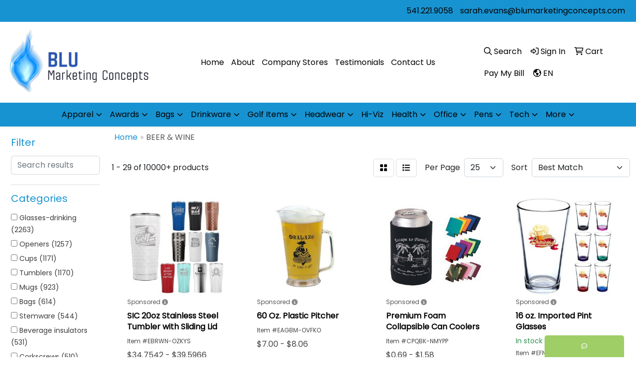

--- FILE ---
content_type: text/html
request_url: https://www.blumarketingconcepts.com/ws/ws.dll/StartSrch?UID=224702&WENavID=17802971
body_size: 16201
content:
<!DOCTYPE html>
<html lang="en"><head>
<meta charset="utf-8">
<meta http-equiv="X-UA-Compatible" content="IE=edge">
<meta name="viewport" content="width=device-width, initial-scale=1">
<!-- The above 3 meta tags *must* come first in the head; any other head content must come *after* these tags -->


<link href="/distsite/styles/8/css/bootstrap.min.css" rel="stylesheet" />
<link href="https://fonts.googleapis.com/css?family=Open+Sans:400,600|Oswald:400,600" rel="stylesheet">
<link href="/distsite/styles/8/css/owl.carousel.min.css" rel="stylesheet">
<link href="/distsite/styles/8/css/nouislider.css" rel="stylesheet">
<!--<link href="/distsite/styles/8/css/menu.css" rel="stylesheet"/>-->
<link href="/distsite/styles/8/css/flexslider.css" rel="stylesheet">
<link href="/distsite/styles/8/css/all.min.css" rel="stylesheet">
<link href="/distsite/styles/8/css/slick/slick.css" rel="stylesheet"/>
<link href="/distsite/styles/8/css/lightbox/lightbox.css" rel="stylesheet"  />
<link href="/distsite/styles/8/css/yamm.css" rel="stylesheet" />
<!-- Custom styles for this theme -->
<link href="/we/we.dll/StyleSheet?UN=224702&Type=WETheme&TS=C46029.5657060185" rel="stylesheet">
<!-- Custom styles for this theme -->
<link href="/we/we.dll/StyleSheet?UN=224702&Type=WETheme-PS&TS=C46029.5657060185" rel="stylesheet">
<style>
#header-contact > li:nth-child(1) > a {color:black;}
#header-contact > li:nth-child(2) > a {color:black;}

</style>

<!-- HTML5 shim and Respond.js for IE8 support of HTML5 elements and media queries -->
<!--[if lt IE 9]>
      <script src="https://oss.maxcdn.com/html5shiv/3.7.3/html5shiv.min.js"></script>
      <script src="https://oss.maxcdn.com/respond/1.4.2/respond.min.js"></script>
    <![endif]-->

</head>

<body style="background:#fff;">


  <!-- Slide-Out Menu -->
  <div id="filter-menu" class="filter-menu">
    <button id="close-menu" class="btn-close"></button>
    <div class="menu-content">
      
<aside class="filter-sidebar">



<div class="filter-section first">
	<h2>Filter</h2>
	 <div class="input-group mb-3">
	 <input type="text" style="border-right:0;" placeholder="Search results" class="form-control text-search-within-results" name="SearchWithinResults" value="" maxlength="100" onkeyup="HandleTextFilter(event);">
	  <label class="input-group-text" style="background-color:#fff;"><a  style="display:none;" href="javascript:void(0);" class="remove-filter" data-toggle="tooltip" title="Clear" onclick="ClearTextFilter();"><i class="far fa-times" aria-hidden="true"></i> <span class="fa-sr-only">x</span></a></label>
	</div>
</div>

<a href="javascript:void(0);" class="clear-filters"  style="display:none;" onclick="ClearDrillDown();">Clear all filters</a>

<div class="filter-section" >
	<h2>Categories</h2>

	<div class="filter-list">

	 <div class="checkbox"><label><input class="filtercheckbox" type="checkbox" name="0|Glasses-drinking" ><span> Glasses-drinking (2263)</span></label></div><div class="checkbox"><label><input class="filtercheckbox" type="checkbox" name="0|Openers" ><span> Openers (1257)</span></label></div><div class="checkbox"><label><input class="filtercheckbox" type="checkbox" name="0|Cups" ><span> Cups (1171)</span></label></div><div class="checkbox"><label><input class="filtercheckbox" type="checkbox" name="0|Tumblers" ><span> Tumblers (1170)</span></label></div><div class="checkbox"><label><input class="filtercheckbox" type="checkbox" name="0|Mugs" ><span> Mugs (923)</span></label></div><div class="checkbox"><label><input class="filtercheckbox" type="checkbox" name="0|Bags" ><span> Bags (614)</span></label></div><div class="checkbox"><label><input class="filtercheckbox" type="checkbox" name="0|Stemware" ><span> Stemware (544)</span></label></div><div class="checkbox"><label><input class="filtercheckbox" type="checkbox" name="0|Beverage insulators" ><span> Beverage insulators (531)</span></label></div><div class="checkbox"><label><input class="filtercheckbox" type="checkbox" name="0|Corkscrews" ><span> Corkscrews (510)</span></label></div><div class="checkbox"><label><input class="filtercheckbox" type="checkbox" name="0|Key chains / rings" ><span> Key chains / rings (412)</span></label></div><div class="show-filter"><div class="checkbox"><label><input class="filtercheckbox" type="checkbox" name="0|Stoppers" ><span> Stoppers (339)</span></label></div><div class="checkbox"><label><input class="filtercheckbox" type="checkbox" name="0|Coasters" ><span> Coasters (307)</span></label></div><div class="checkbox"><label><input class="filtercheckbox" type="checkbox" name="0|Wine kits" ><span> Wine kits (284)</span></label></div><div class="checkbox"><label><input class="filtercheckbox" type="checkbox" name="0|Racks" ><span> Racks (254)</span></label></div><div class="checkbox"><label><input class="filtercheckbox" type="checkbox" name="0|Coolers" ><span> Coolers (233)</span></label></div><div class="checkbox"><label><input class="filtercheckbox" type="checkbox" name="0|Carafes" ><span> Carafes (174)</span></label></div><div class="checkbox"><label><input class="filtercheckbox" type="checkbox" name="0|Bottles" ><span> Bottles (164)</span></label></div><div class="checkbox"><label><input class="filtercheckbox" type="checkbox" name="0|Boxes" ><span> Boxes (157)</span></label></div><div class="checkbox"><label><input class="filtercheckbox" type="checkbox" name="0|Buckets" ><span> Buckets (154)</span></label></div><div class="checkbox"><label><input class="filtercheckbox" type="checkbox" name="0|Ice cubes" ><span> Ice cubes (115)</span></label></div><div class="checkbox"><label><input class="filtercheckbox" type="checkbox" name="0|Crystal" ><span> Crystal (107)</span></label></div><div class="checkbox"><label><input class="filtercheckbox" type="checkbox" name="0|Flasks" ><span> Flasks (105)</span></label></div><div class="checkbox"><label><input class="filtercheckbox" type="checkbox" name="0|Sleeves" ><span> Sleeves (99)</span></label></div><div class="checkbox"><label><input class="filtercheckbox" type="checkbox" name="0|Cases" ><span> Cases (91)</span></label></div><div class="checkbox"><label><input class="filtercheckbox" type="checkbox" name="0|Pourers" ><span> Pourers (87)</span></label></div><div class="checkbox"><label><input class="filtercheckbox" type="checkbox" name="0|Covers" ><span> Covers (73)</span></label></div><div class="checkbox"><label><input class="filtercheckbox" type="checkbox" name="0|Spoons" ><span> Spoons (70)</span></label></div><div class="checkbox"><label><input class="filtercheckbox" type="checkbox" name="0|Shot glasses" ><span> Shot glasses (53)</span></label></div><div class="checkbox"><label><input class="filtercheckbox" type="checkbox" name="0|Tools" ><span> Tools (53)</span></label></div><div class="checkbox"><label><input class="filtercheckbox" type="checkbox" name="0|Charms" ><span> Charms (51)</span></label></div><div class="checkbox"><label><input class="filtercheckbox" type="checkbox" name="0|Containers" ><span> Containers (40)</span></label></div><div class="checkbox"><label><input class="filtercheckbox" type="checkbox" name="0|Mats" ><span> Mats (35)</span></label></div><div class="checkbox"><label><input class="filtercheckbox" type="checkbox" name="0|Stands" ><span> Stands (35)</span></label></div><div class="checkbox"><label><input class="filtercheckbox" type="checkbox" name="0|Markers" ><span> Markers (34)</span></label></div><div class="checkbox"><label><input class="filtercheckbox" type="checkbox" name="0|Beverages" ><span> Beverages (32)</span></label></div><div class="checkbox"><label><input class="filtercheckbox" type="checkbox" name="0|Tags" ><span> Tags (28)</span></label></div><div class="checkbox"><label><input class="filtercheckbox" type="checkbox" name="0|Trays" ><span> Trays (28)</span></label></div><div class="checkbox"><label><input class="filtercheckbox" type="checkbox" name="0|Napkins" ><span> Napkins (27)</span></label></div><div class="checkbox"><label><input class="filtercheckbox" type="checkbox" name="0|Jars" ><span> Jars (26)</span></label></div><div class="checkbox"><label><input class="filtercheckbox" type="checkbox" name="0|Shakers" ><span> Shakers (26)</span></label></div><div class="checkbox"><label><input class="filtercheckbox" type="checkbox" name="0|Awards" ><span> Awards (25)</span></label></div><div class="checkbox"><label><input class="filtercheckbox" type="checkbox" name="0|Knives" ><span> Knives (25)</span></label></div><div class="checkbox"><label><input class="filtercheckbox" type="checkbox" name="0|Tubes-packaging" ><span> Tubes-packaging (23)</span></label></div><div class="checkbox"><label><input class="filtercheckbox" type="checkbox" name="0|Corks" ><span> Corks (22)</span></label></div><div class="checkbox"><label><input class="filtercheckbox" type="checkbox" name="0|Pouches" ><span> Pouches (22)</span></label></div><div class="checkbox"><label><input class="filtercheckbox" type="checkbox" name="0|Pumps" ><span> Pumps (22)</span></label></div><div class="checkbox"><label><input class="filtercheckbox" type="checkbox" name="0|Jugs" ><span> Jugs (21)</span></label></div><div class="checkbox"><label><input class="filtercheckbox" type="checkbox" name="0|Magnets" ><span> Magnets (20)</span></label></div><div class="checkbox"><label><input class="filtercheckbox" type="checkbox" name="0|Pitchers" ><span> Pitchers (20)</span></label></div><div class="checkbox"><label><input class="filtercheckbox" type="checkbox" name="0|Tables" ><span> Tables (20)</span></label></div></div>

		<!-- wrapper for more filters -->
        <div class="show-filter">

		</div><!-- showfilters -->

	</div>

		<a href="#" class="show-more"  >Show more</a>
</div>


<div class="filter-section" >
	<h2>Features</h2>

		<div class="filter-list">

	  		<div class="checkbox"><label><input class="filtercheckbox" type="checkbox" name="2|Beer" ><span> Beer (2000)</span></label></div><div class="checkbox"><label><input class="filtercheckbox" type="checkbox" name="2|Drinkware" ><span> Drinkware (1981)</span></label></div><div class="checkbox"><label><input class="filtercheckbox" type="checkbox" name="2|Wine" ><span> Wine (1904)</span></label></div><div class="checkbox"><label><input class="filtercheckbox" type="checkbox" name="2|Beverage" ><span> Beverage (1428)</span></label></div><div class="checkbox"><label><input class="filtercheckbox" type="checkbox" name="2|Glassware" ><span> Glassware (1196)</span></label></div><div class="checkbox"><label><input class="filtercheckbox" type="checkbox" name="2|Transparent" ><span> Transparent (1107)</span></label></div><div class="checkbox"><label><input class="filtercheckbox" type="checkbox" name="2|Restaurant" ><span> Restaurant (1092)</span></label></div><div class="checkbox"><label><input class="filtercheckbox" type="checkbox" name="2|Bar" ><span> Bar (1086)</span></label></div><div class="checkbox"><label><input class="filtercheckbox" type="checkbox" name="2|Drink" ><span> Drink (1042)</span></label></div><div class="checkbox"><label><input class="filtercheckbox" type="checkbox" name="2|Barware" ><span> Barware (1016)</span></label></div><div class="show-filter"><div class="checkbox"><label><input class="filtercheckbox" type="checkbox" name="2|Stainless steel" ><span> Stainless steel (955)</span></label></div><div class="checkbox"><label><input class="filtercheckbox" type="checkbox" name="2|Tumbler" ><span> Tumbler (905)</span></label></div><div class="checkbox"><label><input class="filtercheckbox" type="checkbox" name="2|Drinking" ><span> Drinking (900)</span></label></div><div class="checkbox"><label><input class="filtercheckbox" type="checkbox" name="2|Beverage holder" ><span> Beverage holder (873)</span></label></div><div class="checkbox"><label><input class="filtercheckbox" type="checkbox" name="2|Round" ><span> Round (866)</span></label></div><div class="checkbox"><label><input class="filtercheckbox" type="checkbox" name="2|Party" ><span> Party (828)</span></label></div><div class="checkbox"><label><input class="filtercheckbox" type="checkbox" name="2|Metal" ><span> Metal (826)</span></label></div><div class="checkbox"><label><input class="filtercheckbox" type="checkbox" name="2|Reusable" ><span> Reusable (772)</span></label></div><div class="checkbox"><label><input class="filtercheckbox" type="checkbox" name="2|Glass" ><span> Glass (747)</span></label></div><div class="checkbox"><label><input class="filtercheckbox" type="checkbox" name="2|Bottle" ><span> Bottle (745)</span></label></div><div class="checkbox"><label><input class="filtercheckbox" type="checkbox" name="2|Insulated" ><span> Insulated (720)</span></label></div><div class="checkbox"><label><input class="filtercheckbox" type="checkbox" name="2|Durable" ><span> Durable (712)</span></label></div><div class="checkbox"><label><input class="filtercheckbox" type="checkbox" name="2|Bottle opener" ><span> Bottle opener (688)</span></label></div><div class="checkbox"><label><input class="filtercheckbox" type="checkbox" name="2|Mug" ><span> Mug (626)</span></label></div><div class="checkbox"><label><input class="filtercheckbox" type="checkbox" name="2|Cup" ><span> Cup (624)</span></label></div><div class="checkbox"><label><input class="filtercheckbox" type="checkbox" name="2|Custom" ><span> Custom (599)</span></label></div><div class="checkbox"><label><input class="filtercheckbox" type="checkbox" name="2|Portable" ><span> Portable (594)</span></label></div><div class="checkbox"><label><input class="filtercheckbox" type="checkbox" name="2|Wine glass" ><span> Wine glass (588)</span></label></div><div class="checkbox"><label><input class="filtercheckbox" type="checkbox" name="2|Handle" ><span> Handle (533)</span></label></div><div class="checkbox"><label><input class="filtercheckbox" type="checkbox" name="2|Gift" ><span> Gift (512)</span></label></div><div class="checkbox"><label><input class="filtercheckbox" type="checkbox" name="2|Coffee" ><span> Coffee (492)</span></label></div><div class="checkbox"><label><input class="filtercheckbox" type="checkbox" name="2|Wine holder" ><span> Wine holder (419)</span></label></div><div class="checkbox"><label><input class="filtercheckbox" type="checkbox" name="2|Double wall" ><span> Double wall (417)</span></label></div><div class="checkbox"><label><input class="filtercheckbox" type="checkbox" name="2|Plastic" ><span> Plastic (407)</span></label></div><div class="checkbox"><label><input class="filtercheckbox" type="checkbox" name="2|Wine opener" ><span> Wine opener (406)</span></label></div><div class="checkbox"><label><input class="filtercheckbox" type="checkbox" name="2|Water" ><span> Water (402)</span></label></div><div class="checkbox"><label><input class="filtercheckbox" type="checkbox" name="2|Opener" ><span> Opener (392)</span></label></div><div class="checkbox"><label><input class="filtercheckbox" type="checkbox" name="2|Travel" ><span> Travel (381)</span></label></div><div class="checkbox"><label><input class="filtercheckbox" type="checkbox" name="2|Stemless" ><span> Stemless (379)</span></label></div><div class="checkbox"><label><input class="filtercheckbox" type="checkbox" name="2|Alcohol" ><span> Alcohol (373)</span></label></div><div class="checkbox"><label><input class="filtercheckbox" type="checkbox" name="2|Champagne" ><span> Champagne (371)</span></label></div><div class="checkbox"><label><input class="filtercheckbox" type="checkbox" name="2|Lid" ><span> Lid (368)</span></label></div><div class="checkbox"><label><input class="filtercheckbox" type="checkbox" name="2|Bottle cap remover" ><span> Bottle cap remover (358)</span></label></div><div class="checkbox"><label><input class="filtercheckbox" type="checkbox" name="2|Kitchen" ><span> Kitchen (352)</span></label></div><div class="checkbox"><label><input class="filtercheckbox" type="checkbox" name="2|Outdoor" ><span> Outdoor (350)</span></label></div><div class="checkbox"><label><input class="filtercheckbox" type="checkbox" name="2|Clear" ><span> Clear (349)</span></label></div><div class="checkbox"><label><input class="filtercheckbox" type="checkbox" name="2|Bottle holder" ><span> Bottle holder (343)</span></label></div><div class="checkbox"><label><input class="filtercheckbox" type="checkbox" name="2|Personalized" ><span> Personalized (341)</span></label></div><div class="checkbox"><label><input class="filtercheckbox" type="checkbox" name="2|Stackable" ><span> Stackable (338)</span></label></div><div class="checkbox"><label><input class="filtercheckbox" type="checkbox" name="2|Cold" ><span> Cold (337)</span></label></div></div>

			<!-- wrapper for more filters -->
			<div class="show-filter">

			</div><!-- showfilters -->
 		</div>
		<a href="#" class="show-more"  >Show more</a>


</div>


<div class="filter-section" >
	<h2>Colors</h2>

		<div class="filter-list">

		  	<div class="checkbox"><label><input class="filtercheckbox" type="checkbox" name="1|Black" ><span> Black (2762)</span></label></div><div class="checkbox"><label><input class="filtercheckbox" type="checkbox" name="1|Clear" ><span> Clear (2425)</span></label></div><div class="checkbox"><label><input class="filtercheckbox" type="checkbox" name="1|Red" ><span> Red (2054)</span></label></div><div class="checkbox"><label><input class="filtercheckbox" type="checkbox" name="1|Blue" ><span> Blue (1740)</span></label></div><div class="checkbox"><label><input class="filtercheckbox" type="checkbox" name="1|White" ><span> White (1688)</span></label></div><div class="checkbox"><label><input class="filtercheckbox" type="checkbox" name="1|Silver" ><span> Silver (1497)</span></label></div><div class="checkbox"><label><input class="filtercheckbox" type="checkbox" name="1|Green" ><span> Green (1465)</span></label></div><div class="checkbox"><label><input class="filtercheckbox" type="checkbox" name="1|Pink" ><span> Pink (1070)</span></label></div><div class="checkbox"><label><input class="filtercheckbox" type="checkbox" name="1|Purple" ><span> Purple (1047)</span></label></div><div class="checkbox"><label><input class="filtercheckbox" type="checkbox" name="1|Yellow" ><span> Yellow (832)</span></label></div><div class="show-filter"><div class="checkbox"><label><input class="filtercheckbox" type="checkbox" name="1|Orange" ><span> Orange (776)</span></label></div><div class="checkbox"><label><input class="filtercheckbox" type="checkbox" name="1|Navy blue" ><span> Navy blue (614)</span></label></div><div class="checkbox"><label><input class="filtercheckbox" type="checkbox" name="1|Gold" ><span> Gold (569)</span></label></div><div class="checkbox"><label><input class="filtercheckbox" type="checkbox" name="1|Gray" ><span> Gray (448)</span></label></div><div class="checkbox"><label><input class="filtercheckbox" type="checkbox" name="1|Brown" ><span> Brown (439)</span></label></div><div class="checkbox"><label><input class="filtercheckbox" type="checkbox" name="1|Various" ><span> Various (418)</span></label></div><div class="checkbox"><label><input class="filtercheckbox" type="checkbox" name="1|Royal blue" ><span> Royal blue (329)</span></label></div><div class="checkbox"><label><input class="filtercheckbox" type="checkbox" name="1|Light blue" ><span> Light blue (253)</span></label></div><div class="checkbox"><label><input class="filtercheckbox" type="checkbox" name="1|Burgundy red" ><span> Burgundy red (160)</span></label></div><div class="checkbox"><label><input class="filtercheckbox" type="checkbox" name="1|Natural beige" ><span> Natural beige (160)</span></label></div><div class="checkbox"><label><input class="filtercheckbox" type="checkbox" name="1|Teal" ><span> Teal (154)</span></label></div><div class="checkbox"><label><input class="filtercheckbox" type="checkbox" name="1|Maroon red" ><span> Maroon red (153)</span></label></div><div class="checkbox"><label><input class="filtercheckbox" type="checkbox" name="1|Clear/black" ><span> Clear/black (132)</span></label></div><div class="checkbox"><label><input class="filtercheckbox" type="checkbox" name="1|Lime green" ><span> Lime green (131)</span></label></div><div class="checkbox"><label><input class="filtercheckbox" type="checkbox" name="1|Clear/red" ><span> Clear/red (128)</span></label></div><div class="checkbox"><label><input class="filtercheckbox" type="checkbox" name="1|Clear/blue" ><span> Clear/blue (127)</span></label></div><div class="checkbox"><label><input class="filtercheckbox" type="checkbox" name="1|Rose gold" ><span> Rose gold (127)</span></label></div><div class="checkbox"><label><input class="filtercheckbox" type="checkbox" name="1|Black/silver" ><span> Black/silver (122)</span></label></div><div class="checkbox"><label><input class="filtercheckbox" type="checkbox" name="1|Dark gray" ><span> Dark gray (119)</span></label></div><div class="checkbox"><label><input class="filtercheckbox" type="checkbox" name="1|Clear/green" ><span> Clear/green (116)</span></label></div><div class="checkbox"><label><input class="filtercheckbox" type="checkbox" name="1|Light purple" ><span> Light purple (114)</span></label></div><div class="checkbox"><label><input class="filtercheckbox" type="checkbox" name="1|Clear/pink" ><span> Clear/pink (113)</span></label></div><div class="checkbox"><label><input class="filtercheckbox" type="checkbox" name="1|Clear/purple" ><span> Clear/purple (113)</span></label></div><div class="checkbox"><label><input class="filtercheckbox" type="checkbox" name="1|Stainless steel silver" ><span> Stainless steel silver (110)</span></label></div><div class="checkbox"><label><input class="filtercheckbox" type="checkbox" name="1|Clear." ><span> Clear. (99)</span></label></div><div class="checkbox"><label><input class="filtercheckbox" type="checkbox" name="1|Dark blue" ><span> Dark blue (97)</span></label></div><div class="checkbox"><label><input class="filtercheckbox" type="checkbox" name="1|Matte black" ><span> Matte black (90)</span></label></div><div class="checkbox"><label><input class="filtercheckbox" type="checkbox" name="1|Stained brown" ><span> Stained brown (89)</span></label></div><div class="checkbox"><label><input class="filtercheckbox" type="checkbox" name="1|Wood brown" ><span> Wood brown (88)</span></label></div><div class="checkbox"><label><input class="filtercheckbox" type="checkbox" name="1|Coral" ><span> Coral (85)</span></label></div><div class="checkbox"><label><input class="filtercheckbox" type="checkbox" name="1|Kelly green" ><span> Kelly green (73)</span></label></div><div class="checkbox"><label><input class="filtercheckbox" type="checkbox" name="1|Dark green" ><span> Dark green (72)</span></label></div><div class="checkbox"><label><input class="filtercheckbox" type="checkbox" name="1|Teal blue" ><span> Teal blue (72)</span></label></div><div class="checkbox"><label><input class="filtercheckbox" type="checkbox" name="1|Copper" ><span> Copper (71)</span></label></div><div class="checkbox"><label><input class="filtercheckbox" type="checkbox" name="1|Light green" ><span> Light green (67)</span></label></div><div class="checkbox"><label><input class="filtercheckbox" type="checkbox" name="1|Rescue red" ><span> Rescue red (64)</span></label></div><div class="checkbox"><label><input class="filtercheckbox" type="checkbox" name="1|Forest green" ><span> Forest green (63)</span></label></div><div class="checkbox"><label><input class="filtercheckbox" type="checkbox" name="1|Neon pink" ><span> Neon pink (61)</span></label></div><div class="checkbox"><label><input class="filtercheckbox" type="checkbox" name="1|Silver/black" ><span> Silver/black (60)</span></label></div><div class="checkbox"><label><input class="filtercheckbox" type="checkbox" name="1|Custom" ><span> Custom (57)</span></label></div></div>


			<!-- wrapper for more filters -->
			<div class="show-filter">

			</div><!-- showfilters -->

		  </div>

		<a href="#" class="show-more"  >Show more</a>
</div>


<div class="filter-section"  >
	<h2>Price Range</h2>
	<div class="filter-price-wrap">
		<div class="filter-price-inner">
			<div class="input-group">
				<span class="input-group-text input-group-text-white">$</span>
				<input type="text" class="form-control form-control-sm filter-min-prices" name="min-prices" value="" placeholder="Min" onkeyup="HandlePriceFilter(event);">
			</div>
			<div class="input-group">
				<span class="input-group-text input-group-text-white">$</span>
				<input type="text" class="form-control form-control-sm filter-max-prices" name="max-prices" value="" placeholder="Max" onkeyup="HandlePriceFilter(event);">
			</div>
		</div>
		<a href="javascript:void(0)" onclick="SetPriceFilter();" ><i class="fa-solid fa-chevron-right"></i></a>
	</div>
</div>

<div class="filter-section"   >
	<h2>Quantity</h2>
	<div class="filter-price-wrap mb-2">
		<input type="text" class="form-control form-control-sm filter-quantity" value="" placeholder="Qty" onkeyup="HandleQuantityFilter(event);">
		<a href="javascript:void(0)" onclick="SetQuantityFilter();"><i class="fa-solid fa-chevron-right"></i></a>
	</div>
</div>




	</aside>

    </div>
</div>




	<div class="container-fluid">
		<div class="row">

			<div class="col-md-3 col-lg-2">
        <div class="d-none d-md-block">
          <div id="desktop-filter">
            
<aside class="filter-sidebar">



<div class="filter-section first">
	<h2>Filter</h2>
	 <div class="input-group mb-3">
	 <input type="text" style="border-right:0;" placeholder="Search results" class="form-control text-search-within-results" name="SearchWithinResults" value="" maxlength="100" onkeyup="HandleTextFilter(event);">
	  <label class="input-group-text" style="background-color:#fff;"><a  style="display:none;" href="javascript:void(0);" class="remove-filter" data-toggle="tooltip" title="Clear" onclick="ClearTextFilter();"><i class="far fa-times" aria-hidden="true"></i> <span class="fa-sr-only">x</span></a></label>
	</div>
</div>

<a href="javascript:void(0);" class="clear-filters"  style="display:none;" onclick="ClearDrillDown();">Clear all filters</a>

<div class="filter-section" >
	<h2>Categories</h2>

	<div class="filter-list">

	 <div class="checkbox"><label><input class="filtercheckbox" type="checkbox" name="0|Glasses-drinking" ><span> Glasses-drinking (2263)</span></label></div><div class="checkbox"><label><input class="filtercheckbox" type="checkbox" name="0|Openers" ><span> Openers (1257)</span></label></div><div class="checkbox"><label><input class="filtercheckbox" type="checkbox" name="0|Cups" ><span> Cups (1171)</span></label></div><div class="checkbox"><label><input class="filtercheckbox" type="checkbox" name="0|Tumblers" ><span> Tumblers (1170)</span></label></div><div class="checkbox"><label><input class="filtercheckbox" type="checkbox" name="0|Mugs" ><span> Mugs (923)</span></label></div><div class="checkbox"><label><input class="filtercheckbox" type="checkbox" name="0|Bags" ><span> Bags (614)</span></label></div><div class="checkbox"><label><input class="filtercheckbox" type="checkbox" name="0|Stemware" ><span> Stemware (544)</span></label></div><div class="checkbox"><label><input class="filtercheckbox" type="checkbox" name="0|Beverage insulators" ><span> Beverage insulators (531)</span></label></div><div class="checkbox"><label><input class="filtercheckbox" type="checkbox" name="0|Corkscrews" ><span> Corkscrews (510)</span></label></div><div class="checkbox"><label><input class="filtercheckbox" type="checkbox" name="0|Key chains / rings" ><span> Key chains / rings (412)</span></label></div><div class="show-filter"><div class="checkbox"><label><input class="filtercheckbox" type="checkbox" name="0|Stoppers" ><span> Stoppers (339)</span></label></div><div class="checkbox"><label><input class="filtercheckbox" type="checkbox" name="0|Coasters" ><span> Coasters (307)</span></label></div><div class="checkbox"><label><input class="filtercheckbox" type="checkbox" name="0|Wine kits" ><span> Wine kits (284)</span></label></div><div class="checkbox"><label><input class="filtercheckbox" type="checkbox" name="0|Racks" ><span> Racks (254)</span></label></div><div class="checkbox"><label><input class="filtercheckbox" type="checkbox" name="0|Coolers" ><span> Coolers (233)</span></label></div><div class="checkbox"><label><input class="filtercheckbox" type="checkbox" name="0|Carafes" ><span> Carafes (174)</span></label></div><div class="checkbox"><label><input class="filtercheckbox" type="checkbox" name="0|Bottles" ><span> Bottles (164)</span></label></div><div class="checkbox"><label><input class="filtercheckbox" type="checkbox" name="0|Boxes" ><span> Boxes (157)</span></label></div><div class="checkbox"><label><input class="filtercheckbox" type="checkbox" name="0|Buckets" ><span> Buckets (154)</span></label></div><div class="checkbox"><label><input class="filtercheckbox" type="checkbox" name="0|Ice cubes" ><span> Ice cubes (115)</span></label></div><div class="checkbox"><label><input class="filtercheckbox" type="checkbox" name="0|Crystal" ><span> Crystal (107)</span></label></div><div class="checkbox"><label><input class="filtercheckbox" type="checkbox" name="0|Flasks" ><span> Flasks (105)</span></label></div><div class="checkbox"><label><input class="filtercheckbox" type="checkbox" name="0|Sleeves" ><span> Sleeves (99)</span></label></div><div class="checkbox"><label><input class="filtercheckbox" type="checkbox" name="0|Cases" ><span> Cases (91)</span></label></div><div class="checkbox"><label><input class="filtercheckbox" type="checkbox" name="0|Pourers" ><span> Pourers (87)</span></label></div><div class="checkbox"><label><input class="filtercheckbox" type="checkbox" name="0|Covers" ><span> Covers (73)</span></label></div><div class="checkbox"><label><input class="filtercheckbox" type="checkbox" name="0|Spoons" ><span> Spoons (70)</span></label></div><div class="checkbox"><label><input class="filtercheckbox" type="checkbox" name="0|Shot glasses" ><span> Shot glasses (53)</span></label></div><div class="checkbox"><label><input class="filtercheckbox" type="checkbox" name="0|Tools" ><span> Tools (53)</span></label></div><div class="checkbox"><label><input class="filtercheckbox" type="checkbox" name="0|Charms" ><span> Charms (51)</span></label></div><div class="checkbox"><label><input class="filtercheckbox" type="checkbox" name="0|Containers" ><span> Containers (40)</span></label></div><div class="checkbox"><label><input class="filtercheckbox" type="checkbox" name="0|Mats" ><span> Mats (35)</span></label></div><div class="checkbox"><label><input class="filtercheckbox" type="checkbox" name="0|Stands" ><span> Stands (35)</span></label></div><div class="checkbox"><label><input class="filtercheckbox" type="checkbox" name="0|Markers" ><span> Markers (34)</span></label></div><div class="checkbox"><label><input class="filtercheckbox" type="checkbox" name="0|Beverages" ><span> Beverages (32)</span></label></div><div class="checkbox"><label><input class="filtercheckbox" type="checkbox" name="0|Tags" ><span> Tags (28)</span></label></div><div class="checkbox"><label><input class="filtercheckbox" type="checkbox" name="0|Trays" ><span> Trays (28)</span></label></div><div class="checkbox"><label><input class="filtercheckbox" type="checkbox" name="0|Napkins" ><span> Napkins (27)</span></label></div><div class="checkbox"><label><input class="filtercheckbox" type="checkbox" name="0|Jars" ><span> Jars (26)</span></label></div><div class="checkbox"><label><input class="filtercheckbox" type="checkbox" name="0|Shakers" ><span> Shakers (26)</span></label></div><div class="checkbox"><label><input class="filtercheckbox" type="checkbox" name="0|Awards" ><span> Awards (25)</span></label></div><div class="checkbox"><label><input class="filtercheckbox" type="checkbox" name="0|Knives" ><span> Knives (25)</span></label></div><div class="checkbox"><label><input class="filtercheckbox" type="checkbox" name="0|Tubes-packaging" ><span> Tubes-packaging (23)</span></label></div><div class="checkbox"><label><input class="filtercheckbox" type="checkbox" name="0|Corks" ><span> Corks (22)</span></label></div><div class="checkbox"><label><input class="filtercheckbox" type="checkbox" name="0|Pouches" ><span> Pouches (22)</span></label></div><div class="checkbox"><label><input class="filtercheckbox" type="checkbox" name="0|Pumps" ><span> Pumps (22)</span></label></div><div class="checkbox"><label><input class="filtercheckbox" type="checkbox" name="0|Jugs" ><span> Jugs (21)</span></label></div><div class="checkbox"><label><input class="filtercheckbox" type="checkbox" name="0|Magnets" ><span> Magnets (20)</span></label></div><div class="checkbox"><label><input class="filtercheckbox" type="checkbox" name="0|Pitchers" ><span> Pitchers (20)</span></label></div><div class="checkbox"><label><input class="filtercheckbox" type="checkbox" name="0|Tables" ><span> Tables (20)</span></label></div></div>

		<!-- wrapper for more filters -->
        <div class="show-filter">

		</div><!-- showfilters -->

	</div>

		<a href="#" class="show-more"  >Show more</a>
</div>


<div class="filter-section" >
	<h2>Features</h2>

		<div class="filter-list">

	  		<div class="checkbox"><label><input class="filtercheckbox" type="checkbox" name="2|Beer" ><span> Beer (2000)</span></label></div><div class="checkbox"><label><input class="filtercheckbox" type="checkbox" name="2|Drinkware" ><span> Drinkware (1981)</span></label></div><div class="checkbox"><label><input class="filtercheckbox" type="checkbox" name="2|Wine" ><span> Wine (1904)</span></label></div><div class="checkbox"><label><input class="filtercheckbox" type="checkbox" name="2|Beverage" ><span> Beverage (1428)</span></label></div><div class="checkbox"><label><input class="filtercheckbox" type="checkbox" name="2|Glassware" ><span> Glassware (1196)</span></label></div><div class="checkbox"><label><input class="filtercheckbox" type="checkbox" name="2|Transparent" ><span> Transparent (1107)</span></label></div><div class="checkbox"><label><input class="filtercheckbox" type="checkbox" name="2|Restaurant" ><span> Restaurant (1092)</span></label></div><div class="checkbox"><label><input class="filtercheckbox" type="checkbox" name="2|Bar" ><span> Bar (1086)</span></label></div><div class="checkbox"><label><input class="filtercheckbox" type="checkbox" name="2|Drink" ><span> Drink (1042)</span></label></div><div class="checkbox"><label><input class="filtercheckbox" type="checkbox" name="2|Barware" ><span> Barware (1016)</span></label></div><div class="show-filter"><div class="checkbox"><label><input class="filtercheckbox" type="checkbox" name="2|Stainless steel" ><span> Stainless steel (955)</span></label></div><div class="checkbox"><label><input class="filtercheckbox" type="checkbox" name="2|Tumbler" ><span> Tumbler (905)</span></label></div><div class="checkbox"><label><input class="filtercheckbox" type="checkbox" name="2|Drinking" ><span> Drinking (900)</span></label></div><div class="checkbox"><label><input class="filtercheckbox" type="checkbox" name="2|Beverage holder" ><span> Beverage holder (873)</span></label></div><div class="checkbox"><label><input class="filtercheckbox" type="checkbox" name="2|Round" ><span> Round (866)</span></label></div><div class="checkbox"><label><input class="filtercheckbox" type="checkbox" name="2|Party" ><span> Party (828)</span></label></div><div class="checkbox"><label><input class="filtercheckbox" type="checkbox" name="2|Metal" ><span> Metal (826)</span></label></div><div class="checkbox"><label><input class="filtercheckbox" type="checkbox" name="2|Reusable" ><span> Reusable (772)</span></label></div><div class="checkbox"><label><input class="filtercheckbox" type="checkbox" name="2|Glass" ><span> Glass (747)</span></label></div><div class="checkbox"><label><input class="filtercheckbox" type="checkbox" name="2|Bottle" ><span> Bottle (745)</span></label></div><div class="checkbox"><label><input class="filtercheckbox" type="checkbox" name="2|Insulated" ><span> Insulated (720)</span></label></div><div class="checkbox"><label><input class="filtercheckbox" type="checkbox" name="2|Durable" ><span> Durable (712)</span></label></div><div class="checkbox"><label><input class="filtercheckbox" type="checkbox" name="2|Bottle opener" ><span> Bottle opener (688)</span></label></div><div class="checkbox"><label><input class="filtercheckbox" type="checkbox" name="2|Mug" ><span> Mug (626)</span></label></div><div class="checkbox"><label><input class="filtercheckbox" type="checkbox" name="2|Cup" ><span> Cup (624)</span></label></div><div class="checkbox"><label><input class="filtercheckbox" type="checkbox" name="2|Custom" ><span> Custom (599)</span></label></div><div class="checkbox"><label><input class="filtercheckbox" type="checkbox" name="2|Portable" ><span> Portable (594)</span></label></div><div class="checkbox"><label><input class="filtercheckbox" type="checkbox" name="2|Wine glass" ><span> Wine glass (588)</span></label></div><div class="checkbox"><label><input class="filtercheckbox" type="checkbox" name="2|Handle" ><span> Handle (533)</span></label></div><div class="checkbox"><label><input class="filtercheckbox" type="checkbox" name="2|Gift" ><span> Gift (512)</span></label></div><div class="checkbox"><label><input class="filtercheckbox" type="checkbox" name="2|Coffee" ><span> Coffee (492)</span></label></div><div class="checkbox"><label><input class="filtercheckbox" type="checkbox" name="2|Wine holder" ><span> Wine holder (419)</span></label></div><div class="checkbox"><label><input class="filtercheckbox" type="checkbox" name="2|Double wall" ><span> Double wall (417)</span></label></div><div class="checkbox"><label><input class="filtercheckbox" type="checkbox" name="2|Plastic" ><span> Plastic (407)</span></label></div><div class="checkbox"><label><input class="filtercheckbox" type="checkbox" name="2|Wine opener" ><span> Wine opener (406)</span></label></div><div class="checkbox"><label><input class="filtercheckbox" type="checkbox" name="2|Water" ><span> Water (402)</span></label></div><div class="checkbox"><label><input class="filtercheckbox" type="checkbox" name="2|Opener" ><span> Opener (392)</span></label></div><div class="checkbox"><label><input class="filtercheckbox" type="checkbox" name="2|Travel" ><span> Travel (381)</span></label></div><div class="checkbox"><label><input class="filtercheckbox" type="checkbox" name="2|Stemless" ><span> Stemless (379)</span></label></div><div class="checkbox"><label><input class="filtercheckbox" type="checkbox" name="2|Alcohol" ><span> Alcohol (373)</span></label></div><div class="checkbox"><label><input class="filtercheckbox" type="checkbox" name="2|Champagne" ><span> Champagne (371)</span></label></div><div class="checkbox"><label><input class="filtercheckbox" type="checkbox" name="2|Lid" ><span> Lid (368)</span></label></div><div class="checkbox"><label><input class="filtercheckbox" type="checkbox" name="2|Bottle cap remover" ><span> Bottle cap remover (358)</span></label></div><div class="checkbox"><label><input class="filtercheckbox" type="checkbox" name="2|Kitchen" ><span> Kitchen (352)</span></label></div><div class="checkbox"><label><input class="filtercheckbox" type="checkbox" name="2|Outdoor" ><span> Outdoor (350)</span></label></div><div class="checkbox"><label><input class="filtercheckbox" type="checkbox" name="2|Clear" ><span> Clear (349)</span></label></div><div class="checkbox"><label><input class="filtercheckbox" type="checkbox" name="2|Bottle holder" ><span> Bottle holder (343)</span></label></div><div class="checkbox"><label><input class="filtercheckbox" type="checkbox" name="2|Personalized" ><span> Personalized (341)</span></label></div><div class="checkbox"><label><input class="filtercheckbox" type="checkbox" name="2|Stackable" ><span> Stackable (338)</span></label></div><div class="checkbox"><label><input class="filtercheckbox" type="checkbox" name="2|Cold" ><span> Cold (337)</span></label></div></div>

			<!-- wrapper for more filters -->
			<div class="show-filter">

			</div><!-- showfilters -->
 		</div>
		<a href="#" class="show-more"  >Show more</a>


</div>


<div class="filter-section" >
	<h2>Colors</h2>

		<div class="filter-list">

		  	<div class="checkbox"><label><input class="filtercheckbox" type="checkbox" name="1|Black" ><span> Black (2762)</span></label></div><div class="checkbox"><label><input class="filtercheckbox" type="checkbox" name="1|Clear" ><span> Clear (2425)</span></label></div><div class="checkbox"><label><input class="filtercheckbox" type="checkbox" name="1|Red" ><span> Red (2054)</span></label></div><div class="checkbox"><label><input class="filtercheckbox" type="checkbox" name="1|Blue" ><span> Blue (1740)</span></label></div><div class="checkbox"><label><input class="filtercheckbox" type="checkbox" name="1|White" ><span> White (1688)</span></label></div><div class="checkbox"><label><input class="filtercheckbox" type="checkbox" name="1|Silver" ><span> Silver (1497)</span></label></div><div class="checkbox"><label><input class="filtercheckbox" type="checkbox" name="1|Green" ><span> Green (1465)</span></label></div><div class="checkbox"><label><input class="filtercheckbox" type="checkbox" name="1|Pink" ><span> Pink (1070)</span></label></div><div class="checkbox"><label><input class="filtercheckbox" type="checkbox" name="1|Purple" ><span> Purple (1047)</span></label></div><div class="checkbox"><label><input class="filtercheckbox" type="checkbox" name="1|Yellow" ><span> Yellow (832)</span></label></div><div class="show-filter"><div class="checkbox"><label><input class="filtercheckbox" type="checkbox" name="1|Orange" ><span> Orange (776)</span></label></div><div class="checkbox"><label><input class="filtercheckbox" type="checkbox" name="1|Navy blue" ><span> Navy blue (614)</span></label></div><div class="checkbox"><label><input class="filtercheckbox" type="checkbox" name="1|Gold" ><span> Gold (569)</span></label></div><div class="checkbox"><label><input class="filtercheckbox" type="checkbox" name="1|Gray" ><span> Gray (448)</span></label></div><div class="checkbox"><label><input class="filtercheckbox" type="checkbox" name="1|Brown" ><span> Brown (439)</span></label></div><div class="checkbox"><label><input class="filtercheckbox" type="checkbox" name="1|Various" ><span> Various (418)</span></label></div><div class="checkbox"><label><input class="filtercheckbox" type="checkbox" name="1|Royal blue" ><span> Royal blue (329)</span></label></div><div class="checkbox"><label><input class="filtercheckbox" type="checkbox" name="1|Light blue" ><span> Light blue (253)</span></label></div><div class="checkbox"><label><input class="filtercheckbox" type="checkbox" name="1|Burgundy red" ><span> Burgundy red (160)</span></label></div><div class="checkbox"><label><input class="filtercheckbox" type="checkbox" name="1|Natural beige" ><span> Natural beige (160)</span></label></div><div class="checkbox"><label><input class="filtercheckbox" type="checkbox" name="1|Teal" ><span> Teal (154)</span></label></div><div class="checkbox"><label><input class="filtercheckbox" type="checkbox" name="1|Maroon red" ><span> Maroon red (153)</span></label></div><div class="checkbox"><label><input class="filtercheckbox" type="checkbox" name="1|Clear/black" ><span> Clear/black (132)</span></label></div><div class="checkbox"><label><input class="filtercheckbox" type="checkbox" name="1|Lime green" ><span> Lime green (131)</span></label></div><div class="checkbox"><label><input class="filtercheckbox" type="checkbox" name="1|Clear/red" ><span> Clear/red (128)</span></label></div><div class="checkbox"><label><input class="filtercheckbox" type="checkbox" name="1|Clear/blue" ><span> Clear/blue (127)</span></label></div><div class="checkbox"><label><input class="filtercheckbox" type="checkbox" name="1|Rose gold" ><span> Rose gold (127)</span></label></div><div class="checkbox"><label><input class="filtercheckbox" type="checkbox" name="1|Black/silver" ><span> Black/silver (122)</span></label></div><div class="checkbox"><label><input class="filtercheckbox" type="checkbox" name="1|Dark gray" ><span> Dark gray (119)</span></label></div><div class="checkbox"><label><input class="filtercheckbox" type="checkbox" name="1|Clear/green" ><span> Clear/green (116)</span></label></div><div class="checkbox"><label><input class="filtercheckbox" type="checkbox" name="1|Light purple" ><span> Light purple (114)</span></label></div><div class="checkbox"><label><input class="filtercheckbox" type="checkbox" name="1|Clear/pink" ><span> Clear/pink (113)</span></label></div><div class="checkbox"><label><input class="filtercheckbox" type="checkbox" name="1|Clear/purple" ><span> Clear/purple (113)</span></label></div><div class="checkbox"><label><input class="filtercheckbox" type="checkbox" name="1|Stainless steel silver" ><span> Stainless steel silver (110)</span></label></div><div class="checkbox"><label><input class="filtercheckbox" type="checkbox" name="1|Clear." ><span> Clear. (99)</span></label></div><div class="checkbox"><label><input class="filtercheckbox" type="checkbox" name="1|Dark blue" ><span> Dark blue (97)</span></label></div><div class="checkbox"><label><input class="filtercheckbox" type="checkbox" name="1|Matte black" ><span> Matte black (90)</span></label></div><div class="checkbox"><label><input class="filtercheckbox" type="checkbox" name="1|Stained brown" ><span> Stained brown (89)</span></label></div><div class="checkbox"><label><input class="filtercheckbox" type="checkbox" name="1|Wood brown" ><span> Wood brown (88)</span></label></div><div class="checkbox"><label><input class="filtercheckbox" type="checkbox" name="1|Coral" ><span> Coral (85)</span></label></div><div class="checkbox"><label><input class="filtercheckbox" type="checkbox" name="1|Kelly green" ><span> Kelly green (73)</span></label></div><div class="checkbox"><label><input class="filtercheckbox" type="checkbox" name="1|Dark green" ><span> Dark green (72)</span></label></div><div class="checkbox"><label><input class="filtercheckbox" type="checkbox" name="1|Teal blue" ><span> Teal blue (72)</span></label></div><div class="checkbox"><label><input class="filtercheckbox" type="checkbox" name="1|Copper" ><span> Copper (71)</span></label></div><div class="checkbox"><label><input class="filtercheckbox" type="checkbox" name="1|Light green" ><span> Light green (67)</span></label></div><div class="checkbox"><label><input class="filtercheckbox" type="checkbox" name="1|Rescue red" ><span> Rescue red (64)</span></label></div><div class="checkbox"><label><input class="filtercheckbox" type="checkbox" name="1|Forest green" ><span> Forest green (63)</span></label></div><div class="checkbox"><label><input class="filtercheckbox" type="checkbox" name="1|Neon pink" ><span> Neon pink (61)</span></label></div><div class="checkbox"><label><input class="filtercheckbox" type="checkbox" name="1|Silver/black" ><span> Silver/black (60)</span></label></div><div class="checkbox"><label><input class="filtercheckbox" type="checkbox" name="1|Custom" ><span> Custom (57)</span></label></div></div>


			<!-- wrapper for more filters -->
			<div class="show-filter">

			</div><!-- showfilters -->

		  </div>

		<a href="#" class="show-more"  >Show more</a>
</div>


<div class="filter-section"  >
	<h2>Price Range</h2>
	<div class="filter-price-wrap">
		<div class="filter-price-inner">
			<div class="input-group">
				<span class="input-group-text input-group-text-white">$</span>
				<input type="text" class="form-control form-control-sm filter-min-prices" name="min-prices" value="" placeholder="Min" onkeyup="HandlePriceFilter(event);">
			</div>
			<div class="input-group">
				<span class="input-group-text input-group-text-white">$</span>
				<input type="text" class="form-control form-control-sm filter-max-prices" name="max-prices" value="" placeholder="Max" onkeyup="HandlePriceFilter(event);">
			</div>
		</div>
		<a href="javascript:void(0)" onclick="SetPriceFilter();" ><i class="fa-solid fa-chevron-right"></i></a>
	</div>
</div>

<div class="filter-section"   >
	<h2>Quantity</h2>
	<div class="filter-price-wrap mb-2">
		<input type="text" class="form-control form-control-sm filter-quantity" value="" placeholder="Qty" onkeyup="HandleQuantityFilter(event);">
		<a href="javascript:void(0)" onclick="SetQuantityFilter();"><i class="fa-solid fa-chevron-right"></i></a>
	</div>
</div>




	</aside>

          </div>
        </div>
			</div>

			<div class="col-md-9 col-lg-10">
				

				<ol class="breadcrumb"  >
              		<li><a href="https://www.blumarketingconcepts.com" target="_top">Home</a></li>
             	 	<li class="active">BEER & WINE</li>
            	</ol>




				<div id="product-list-controls">

				
						<div class="d-flex align-items-center justify-content-between">
							<div class="d-none d-md-block me-3">
								1 - 29 of  10000+ <span class="d-none d-lg-inline">products</span>
							</div>
					  
						  <!-- Right Aligned Controls -->
						  <div class="product-controls-right d-flex align-items-center">
       
              <button id="show-filter-button" class="btn btn-control d-block d-md-none"><i class="fa-solid fa-filter" aria-hidden="true"></i></button>

							
							<span class="me-3">
								<a href="/ws/ws.dll/StartSrch?UID=224702&WENavID=17802971&View=T&ST=260117170406257214576404190" class="btn btn-control grid" title="Change to Grid View"><i class="fa-solid fa-grid-2" aria-hidden="true"></i>  <span class="fa-sr-only">Grid</span></a>
								<a href="/ws/ws.dll/StartSrch?UID=224702&WENavID=17802971&View=L&ST=260117170406257214576404190" class="btn btn-control" title="Change to List View"><i class="fa-solid fa-list"></i> <span class="fa-sr-only">List</span></a>
							</span>
							
					  
							<!-- Number of Items Per Page -->
							<div class="me-2 d-none d-lg-block">
								<label>Per Page</label>
							</div>
							<div class="me-3 d-none d-md-block">
								<select class="form-select notranslate" onchange="GoToNewURL(this);" aria-label="Items per page">
									<option value="/ws/ws.dll/StartSrch?UID=224702&WENavID=17802971&ST=260117170406257214576404190&PPP=10" >10</option><option value="/ws/ws.dll/StartSrch?UID=224702&WENavID=17802971&ST=260117170406257214576404190&PPP=25" selected>25</option><option value="/ws/ws.dll/StartSrch?UID=224702&WENavID=17802971&ST=260117170406257214576404190&PPP=50" >50</option><option value="/ws/ws.dll/StartSrch?UID=224702&WENavID=17802971&ST=260117170406257214576404190&PPP=100" >100</option><option value="/ws/ws.dll/StartSrch?UID=224702&WENavID=17802971&ST=260117170406257214576404190&PPP=250" >250</option>
								
								</select>
							</div>
					  
							<!-- Sort By -->
							<div class="d-none d-lg-block me-2">
								<label>Sort</label>
							</div>
							<div>
								<select class="form-select" onchange="GoToNewURL(this);">
									<option value="/ws/ws.dll/StartSrch?UID=224702&WENavID=17802971&Sort=0" selected>Best Match</option><option value="/ws/ws.dll/StartSrch?UID=224702&WENavID=17802971&Sort=3">Most Popular</option><option value="/ws/ws.dll/StartSrch?UID=224702&WENavID=17802971&Sort=1">Price (Low to High)</option><option value="/ws/ws.dll/StartSrch?UID=224702&WENavID=17802971&Sort=2">Price (High to Low)</option>
								 </select>
							</div>
						  </div>
						</div>

			  </div>

				<!-- Product Results List -->
				<ul class="thumbnail-list"><li>
 <a href="https://www.blumarketingconcepts.com/p/EBRWN-OZKYS/sic-20oz-stainless-steel-tumbler-with-sliding-lid" target="_parent" alt="SIC 20oz Stainless Steel Tumbler with Sliding Lid" data-adid="69170|7436366" onclick="PostAdStatToService(127436366,1);">
 <div class="pr-list-grid">
		<img class="img-responsive" src="/ws/ws.dll/QPic?SN=69170&P=127436366&I=0&PX=300" alt="SIC 20oz Stainless Steel Tumbler with Sliding Lid">
		<p class="pr-list-sponsored">Sponsored <span data-bs-toggle="tooltip" data-container="body" data-bs-placement="top" title="You're seeing this ad based on the product's relevance to your search query."><i class="fa fa-info-circle" aria-hidden="true"></i></span></p>
		<p class="pr-name">SIC 20oz Stainless Steel Tumbler with Sliding Lid</p>
		<div class="pr-meta-row">
			<div class="product-reviews"  style="display:none;">
				<div class="rating-stars">
				<i class="fa-solid fa-star-sharp" aria-hidden="true"></i><i class="fa-solid fa-star-sharp" aria-hidden="true"></i><i class="fa-solid fa-star-sharp" aria-hidden="true"></i><i class="fa-solid fa-star-sharp" aria-hidden="true"></i><i class="fa-solid fa-star-sharp" aria-hidden="true"></i>
				</div>
				<span class="rating-count">(0)</span>
			</div>
			
		</div>
		<p class="pr-number"  ><span class="notranslate">Item #EBRWN-OZKYS</span></p>
		<p class="pr-price"  ><span class="notranslate">$34.7542</span> - <span class="notranslate">$39.5966</span></p>
 </div>
 </a>
</li>
<li>
 <a href="https://www.blumarketingconcepts.com/p/EAGBM-OVFKO/60-oz.-plastic-pitcher" target="_parent" alt="60 Oz. Plastic Pitcher" data-adid="57245|1176262" onclick="PostAdStatToService(331176262,1);">
 <div class="pr-list-grid">
		<img class="img-responsive" src="/ws/ws.dll/QPic?SN=57245&P=331176262&I=0&PX=300" alt="60 Oz. Plastic Pitcher">
		<p class="pr-list-sponsored">Sponsored <span data-bs-toggle="tooltip" data-container="body" data-bs-placement="top" title="You're seeing this ad based on the product's relevance to your search query."><i class="fa fa-info-circle" aria-hidden="true"></i></span></p>
		<p class="pr-name">60 Oz. Plastic Pitcher</p>
		<div class="pr-meta-row">
			<div class="product-reviews"  style="display:none;">
				<div class="rating-stars">
				<i class="fa-solid fa-star-sharp" aria-hidden="true"></i><i class="fa-solid fa-star-sharp" aria-hidden="true"></i><i class="fa-solid fa-star-sharp" aria-hidden="true"></i><i class="fa-solid fa-star-sharp" aria-hidden="true"></i><i class="fa-solid fa-star-sharp" aria-hidden="true"></i>
				</div>
				<span class="rating-count">(0)</span>
			</div>
			
		</div>
		<p class="pr-number"  ><span class="notranslate">Item #EAGBM-OVFKO</span></p>
		<p class="pr-price"  ><span class="notranslate">$7.00</span> - <span class="notranslate">$8.06</span></p>
 </div>
 </a>
</li>
<li>
 <a href="https://www.blumarketingconcepts.com/p/CPQBK-NMYPP/premium-foam-collapsible-can-coolers" target="_parent" alt="Premium Foam Collapsible Can Coolers" data-adid="69455|4388073" onclick="PostAdStatToService(584388073,1);">
 <div class="pr-list-grid">
		<img class="img-responsive" src="/ws/ws.dll/QPic?SN=69455&P=584388073&I=0&PX=300" alt="Premium Foam Collapsible Can Coolers">
		<p class="pr-list-sponsored">Sponsored <span data-bs-toggle="tooltip" data-container="body" data-bs-placement="top" title="You're seeing this ad based on the product's relevance to your search query."><i class="fa fa-info-circle" aria-hidden="true"></i></span></p>
		<p class="pr-name">Premium Foam Collapsible Can Coolers</p>
		<div class="pr-meta-row">
			<div class="product-reviews"  style="display:none;">
				<div class="rating-stars">
				<i class="fa-solid fa-star-sharp" aria-hidden="true"></i><i class="fa-solid fa-star-sharp" aria-hidden="true"></i><i class="fa-solid fa-star-sharp" aria-hidden="true"></i><i class="fa-solid fa-star-sharp" aria-hidden="true"></i><i class="fa-solid fa-star-sharp" aria-hidden="true"></i>
				</div>
				<span class="rating-count">(0)</span>
			</div>
			
		</div>
		<p class="pr-number"  ><span class="notranslate">Item #CPQBK-NMYPP</span></p>
		<p class="pr-price"  ><span class="notranslate">$0.69</span> - <span class="notranslate">$1.58</span></p>
 </div>
 </a>
</li>
<li>
 <a href="https://www.blumarketingconcepts.com/p/EFNTK-RCZRS/16-oz.-imported-pint-glasses" target="_parent" alt="16 oz. Imported Pint Glasses" data-adid="67337|3126036" onclick="PostAdStatToService(943126036,1);">
 <div class="pr-list-grid">
		<img class="img-responsive" src="/ws/ws.dll/QPic?SN=67337&P=943126036&I=0&PX=300" alt="16 oz. Imported Pint Glasses">
		<p class="pr-list-sponsored">Sponsored <span data-bs-toggle="tooltip" data-container="body" data-bs-placement="top" title="You're seeing this ad based on the product's relevance to your search query."><i class="fa fa-info-circle" aria-hidden="true"></i></span></p>
		<p class="pr-name">16 oz. Imported Pint Glasses</p>
		<div class="pr-meta-row">
			<div class="product-reviews"  style="display:none;">
				<div class="rating-stars">
				<i class="fa-solid fa-star-sharp active" aria-hidden="true"></i><i class="fa-solid fa-star-sharp active" aria-hidden="true"></i><i class="fa-solid fa-star-sharp" aria-hidden="true"></i><i class="fa-solid fa-star-sharp" aria-hidden="true"></i><i class="fa-solid fa-star-sharp" aria-hidden="true"></i>
				</div>
				<span class="rating-count">(2)</span>
			</div>
			<div class="inventory-display in-stock">In stock</div>
		</div>
		<p class="pr-number"  ><span class="notranslate">Item #EFNTK-RCZRS</span></p>
		<p class="pr-price"  ><span class="notranslate">$2.39</span> - <span class="notranslate">$8.11</span></p>
 </div>
 </a>
</li>
<a name="4" href="#" alt="Item 4"></a>
<li>
 <a href="https://www.blumarketingconcepts.com/p/HNDDP-NZKHS/12-oz.-stainless-coffee-stemless-wine-tumbler-w-lid" target="_parent" alt="12 oz. Stainless Coffee Stemless Wine Tumbler w/ Lid">
 <div class="pr-list-grid">
		<img class="img-responsive" src="/ws/ws.dll/QPic?SN=67027&P=553713576&I=0&PX=300" alt="12 oz. Stainless Coffee Stemless Wine Tumbler w/ Lid">
		<p class="pr-name">12 oz. Stainless Coffee Stemless Wine Tumbler w/ Lid</p>
		<div class="pr-meta-row">
			<div class="product-reviews"  style="display:none;">
				<div class="rating-stars">
				<i class="fa-solid fa-star-sharp active" aria-hidden="true"></i><i class="fa-solid fa-star-sharp active" aria-hidden="true"></i><i class="fa-solid fa-star-sharp active" aria-hidden="true"></i><i class="fa-solid fa-star-sharp active" aria-hidden="true"></i><i class="fa-solid fa-star-sharp active" aria-hidden="true"></i>
				</div>
				<span class="rating-count">(2)</span>
			</div>
			<div class="inventory-display out-of-stock">Out of stock</div>
		</div>
		<p class="pr-number"  ><span class="notranslate">Item #HNDDP-NZKHS</span></p>
		<p class="pr-price"  ><span class="notranslate">$2.97</span> - <span class="notranslate">$5.52</span></p>
 </div>
 </a>
</li>
<a name="5" href="#" alt="Item 5"></a>
<li>
 <a href="https://www.blumarketingconcepts.com/p/EQNXN-RTVCU/16-oz.-plymouth-pint-glass" target="_parent" alt="16 Oz. Plymouth Pint Glass">
 <div class="pr-list-grid">
		<img class="img-responsive" src="/ws/ws.dll/QPic?SN=50018&P=787956338&I=0&PX=300" alt="16 Oz. Plymouth Pint Glass">
		<p class="pr-name">16 Oz. Plymouth Pint Glass</p>
		<div class="pr-meta-row">
			<div class="product-reviews"  style="display:none;">
				<div class="rating-stars">
				<i class="fa-solid fa-star-sharp" aria-hidden="true"></i><i class="fa-solid fa-star-sharp" aria-hidden="true"></i><i class="fa-solid fa-star-sharp" aria-hidden="true"></i><i class="fa-solid fa-star-sharp" aria-hidden="true"></i><i class="fa-solid fa-star-sharp" aria-hidden="true"></i>
				</div>
				<span class="rating-count">(0)</span>
			</div>
			<div class="inventory-display in-stock">In stock</div>
		</div>
		<p class="pr-number"  ><span class="notranslate">Item #EQNXN-RTVCU</span></p>
		<p class="pr-price"  ><span class="notranslate">$2.15</span> - <span class="notranslate">$3.15</span></p>
 </div>
 </a>
</li>
<a name="6" href="#" alt="Item 6"></a>
<li>
 <a href="https://www.blumarketingconcepts.com/p/CBTTL-MGQCP/9-oz.-lakeville-libbey-stemless-wine-glass" target="_parent" alt="9 Oz. Lakeville Libbey Stemless Wine Glass">
 <div class="pr-list-grid">
		<img class="img-responsive" src="/ws/ws.dll/QPic?SN=50018&P=997958183&I=0&PX=300" alt="9 Oz. Lakeville Libbey Stemless Wine Glass">
		<p class="pr-name">9 Oz. Lakeville Libbey Stemless Wine Glass</p>
		<div class="pr-meta-row">
			<div class="product-reviews"  style="display:none;">
				<div class="rating-stars">
				<i class="fa-solid fa-star-sharp" aria-hidden="true"></i><i class="fa-solid fa-star-sharp" aria-hidden="true"></i><i class="fa-solid fa-star-sharp" aria-hidden="true"></i><i class="fa-solid fa-star-sharp" aria-hidden="true"></i><i class="fa-solid fa-star-sharp" aria-hidden="true"></i>
				</div>
				<span class="rating-count">(0)</span>
			</div>
			<div class="inventory-display in-stock">In stock</div>
		</div>
		<p class="pr-number"  ><span class="notranslate">Item #CBTTL-MGQCP</span></p>
		<p class="pr-price"  ><span class="notranslate">$2.89</span> - <span class="notranslate">$3.89</span></p>
 </div>
 </a>
</li>
<a name="7" href="#" alt="Item 7"></a>
<li>
 <a href="https://www.blumarketingconcepts.com/p/EYWNL-OVZPS/the-snappy-cover" target="_parent" alt="The Snappy Cover">
 <div class="pr-list-grid">
		<img class="img-responsive" src="/ws/ws.dll/QPic?SN=68218&P=308076166&I=0&PX=300" alt="The Snappy Cover">
		<p class="pr-name">The Snappy Cover</p>
		<div class="pr-meta-row">
			<div class="product-reviews"  style="display:none;">
				<div class="rating-stars">
				<i class="fa-solid fa-star-sharp" aria-hidden="true"></i><i class="fa-solid fa-star-sharp" aria-hidden="true"></i><i class="fa-solid fa-star-sharp" aria-hidden="true"></i><i class="fa-solid fa-star-sharp" aria-hidden="true"></i><i class="fa-solid fa-star-sharp" aria-hidden="true"></i>
				</div>
				<span class="rating-count">(0)</span>
			</div>
			<div class="inventory-display in-stock">In stock</div>
		</div>
		<p class="pr-number"  ><span class="notranslate">Item #EYWNL-OVZPS</span></p>
		<p class="pr-price"  ><span class="notranslate">$1.29</span> - <span class="notranslate">$1.72</span></p>
 </div>
 </a>
</li>
<a name="8" href="#" alt="Item 8"></a>
<li>
 <a href="https://www.blumarketingconcepts.com/p/KQHJR-LBBDT/pint-glass" target="_parent" alt="Pint Glass">
 <div class="pr-list-grid">
		<img class="img-responsive" src="/ws/ws.dll/QPic?SN=68218&P=126790797&I=0&PX=300" alt="Pint Glass">
		<p class="pr-name">Pint Glass</p>
		<div class="pr-meta-row">
			<div class="product-reviews"  style="display:none;">
				<div class="rating-stars">
				<i class="fa-solid fa-star-sharp active" aria-hidden="true"></i><i class="fa-solid fa-star-sharp active" aria-hidden="true"></i><i class="fa-solid fa-star-sharp active" aria-hidden="true"></i><i class="fa-solid fa-star-sharp" aria-hidden="true"></i><i class="fa-solid fa-star-sharp" aria-hidden="true"></i>
				</div>
				<span class="rating-count">(1)</span>
			</div>
			<div class="inventory-display in-stock">In stock</div>
		</div>
		<p class="pr-number"  ><span class="notranslate">Item #KQHJR-LBBDT</span></p>
		<p class="pr-price"  ><span class="notranslate">$2.79</span> - <span class="notranslate">$3.14</span></p>
 </div>
 </a>
</li>
<a name="9" href="#" alt="Item 9"></a>
<li>
 <a href="https://www.blumarketingconcepts.com/p/JWGRM-NBFCR/24-qt-yeti-roadie-hard-cooler-ice-chest-16.6-x-17.4" target="_parent" alt="24 QT YETI® Roadie Hard Cooler Ice Chest (16.6&quot; x 17.4&quot;)">
 <div class="pr-list-grid">
		<img class="img-responsive" src="/ws/ws.dll/QPic?SN=69609&P=567661275&I=0&PX=300" alt="24 QT YETI® Roadie Hard Cooler Ice Chest (16.6&quot; x 17.4&quot;)">
		<p class="pr-name">24 QT YETI® Roadie Hard Cooler Ice Chest (16.6&quot; x 17.4&quot;)</p>
		<div class="pr-meta-row">
			<div class="product-reviews"  style="display:none;">
				<div class="rating-stars">
				<i class="fa-solid fa-star-sharp active" aria-hidden="true"></i><i class="fa-solid fa-star-sharp active" aria-hidden="true"></i><i class="fa-solid fa-star-sharp active" aria-hidden="true"></i><i class="fa-solid fa-star-sharp active" aria-hidden="true"></i><i class="fa-solid fa-star-sharp active" aria-hidden="true"></i>
				</div>
				<span class="rating-count">(1)</span>
			</div>
			<div class="inventory-display out-of-stock">Out of stock</div>
		</div>
		<p class="pr-number"  ><span class="notranslate">Item #JWGRM-NBFCR</span></p>
		<p class="pr-price"  ><span class="notranslate">$348.98</span> - <span class="notranslate">$353.91</span></p>
 </div>
 </a>
</li>
<a name="10" href="#" alt="Item 10"></a>
<li>
 <a href="https://www.blumarketingconcepts.com/p/BYDGO-PGSHQ/16-oz.-frost-flex-stadium-cup" target="_parent" alt="16 Oz. Frost Flex Stadium Cup">
 <div class="pr-list-grid">
		<img class="img-responsive" src="/ws/ws.dll/QPic?SN=50018&P=907819454&I=0&PX=300" alt="16 Oz. Frost Flex Stadium Cup">
		<p class="pr-name">16 Oz. Frost Flex Stadium Cup</p>
		<div class="pr-meta-row">
			<div class="product-reviews"  style="display:none;">
				<div class="rating-stars">
				<i class="fa-solid fa-star-sharp" aria-hidden="true"></i><i class="fa-solid fa-star-sharp" aria-hidden="true"></i><i class="fa-solid fa-star-sharp" aria-hidden="true"></i><i class="fa-solid fa-star-sharp" aria-hidden="true"></i><i class="fa-solid fa-star-sharp" aria-hidden="true"></i>
				</div>
				<span class="rating-count">(0)</span>
			</div>
			<div class="inventory-display in-stock">In stock</div>
		</div>
		<p class="pr-number"  ><span class="notranslate">Item #BYDGO-PGSHQ</span></p>
		<p class="pr-price"  ><span class="notranslate">$0.79</span> - <span class="notranslate">$0.97</span></p>
 </div>
 </a>
</li>
<a name="11" href="#" alt="Item 11"></a>
<li>
 <a href="https://www.blumarketingconcepts.com/p/BTBSQ-OBGBS/9-oz.-andover-arc-stemless-champagne-flute" target="_parent" alt="9 Oz. Andover ARC Stemless Champagne Flute">
 <div class="pr-list-grid">
		<img class="img-responsive" src="/ws/ws.dll/QPic?SN=50018&P=167959666&I=0&PX=300" alt="9 Oz. Andover ARC Stemless Champagne Flute">
		<p class="pr-name">9 Oz. Andover ARC Stemless Champagne Flute</p>
		<div class="pr-meta-row">
			<div class="product-reviews"  style="display:none;">
				<div class="rating-stars">
				<i class="fa-solid fa-star-sharp" aria-hidden="true"></i><i class="fa-solid fa-star-sharp" aria-hidden="true"></i><i class="fa-solid fa-star-sharp" aria-hidden="true"></i><i class="fa-solid fa-star-sharp" aria-hidden="true"></i><i class="fa-solid fa-star-sharp" aria-hidden="true"></i>
				</div>
				<span class="rating-count">(0)</span>
			</div>
			<div class="inventory-display in-stock">In stock</div>
		</div>
		<p class="pr-number"  ><span class="notranslate">Item #BTBSQ-OBGBS</span></p>
		<p class="pr-price"  ><span class="notranslate">$3.09</span> - <span class="notranslate">$4.09</span></p>
 </div>
 </a>
</li>
<a name="12" href="#" alt="Item 12"></a>
<li>
 <a href="https://www.blumarketingconcepts.com/p/KKRFO-LPSLS/full-color-4-square-coaster" target="_parent" alt="Full Color 4&quot; Square Coaster">
 <div class="pr-list-grid">
		<img class="img-responsive" src="/ws/ws.dll/QPic?SN=68218&P=174200496&I=0&PX=300" alt="Full Color 4&quot; Square Coaster">
		<p class="pr-name">Full Color 4&quot; Square Coaster</p>
		<div class="pr-meta-row">
			<div class="product-reviews"  style="display:none;">
				<div class="rating-stars">
				<i class="fa-solid fa-star-sharp active" aria-hidden="true"></i><i class="fa-solid fa-star-sharp active" aria-hidden="true"></i><i class="fa-solid fa-star-sharp active" aria-hidden="true"></i><i class="fa-solid fa-star-sharp active" aria-hidden="true"></i><i class="fa-solid fa-star-sharp" aria-hidden="true"></i>
				</div>
				<span class="rating-count">(2)</span>
			</div>
			<div class="inventory-display in-stock">In stock</div>
		</div>
		<p class="pr-number"  ><span class="notranslate">Item #KKRFO-LPSLS</span></p>
		<p class="pr-price"  ><span class="notranslate">$0.87</span> - <span class="notranslate">$1.14</span></p>
 </div>
 </a>
</li>
<a name="13" href="#" alt="Item 13"></a>
<li>
 <a href="https://www.blumarketingconcepts.com/p/FNHJP-QRVRP/full-color-3-round-car-coaster" target="_parent" alt="Full Color 3&quot; Round Car Coaster">
 <div class="pr-list-grid">
		<img class="img-responsive" src="/ws/ws.dll/QPic?SN=68218&P=964545543&I=0&PX=300" alt="Full Color 3&quot; Round Car Coaster">
		<p class="pr-name">Full Color 3&quot; Round Car Coaster</p>
		<div class="pr-meta-row">
			<div class="product-reviews"  style="display:none;">
				<div class="rating-stars">
				<i class="fa-solid fa-star-sharp active" aria-hidden="true"></i><i class="fa-solid fa-star-sharp active" aria-hidden="true"></i><i class="fa-solid fa-star-sharp" aria-hidden="true"></i><i class="fa-solid fa-star-sharp" aria-hidden="true"></i><i class="fa-solid fa-star-sharp" aria-hidden="true"></i>
				</div>
				<span class="rating-count">(3)</span>
			</div>
			<div class="inventory-display in-stock">In stock</div>
		</div>
		<p class="pr-number"  ><span class="notranslate">Item #FNHJP-QRVRP</span></p>
		<p class="pr-price"  ><span class="notranslate">$0.78</span> - <span class="notranslate">$1.08</span></p>
 </div>
 </a>
</li>
<a name="14" href="#" alt="Item 14"></a>
<li>
 <a href="https://www.blumarketingconcepts.com/p/FKFZO-QPJHS/foamzone-collapsible-can-cooler" target="_parent" alt="FoamZone Collapsible Can Cooler">
 <div class="pr-list-grid">
		<img class="img-responsive" src="/ws/ws.dll/QPic?SN=67066&P=312005446&I=0&PX=300" alt="FoamZone Collapsible Can Cooler">
		<p class="pr-name">FoamZone Collapsible Can Cooler</p>
		<div class="pr-meta-row">
			<div class="product-reviews"  style="display:none;">
				<div class="rating-stars">
				<i class="fa-solid fa-star-sharp active" aria-hidden="true"></i><i class="fa-solid fa-star-sharp active" aria-hidden="true"></i><i class="fa-solid fa-star-sharp active" aria-hidden="true"></i><i class="fa-solid fa-star-sharp active" aria-hidden="true"></i><i class="fa-solid fa-star-sharp" aria-hidden="true"></i>
				</div>
				<span class="rating-count">(16)</span>
			</div>
			
		</div>
		<p class="pr-number"  ><span class="notranslate">Item #FKFZO-QPJHS</span></p>
		<p class="pr-price"  ><span class="notranslate">$0.59</span> - <span class="notranslate">$1.03</span></p>
 </div>
 </a>
</li>
<a name="15" href="#" alt="Item 15"></a>
<li>
 <a href="https://www.blumarketingconcepts.com/p/CMKNO-SJBPM/16-oz.-smooth-wall-plastic-stadium-cup" target="_parent" alt="16 oz. Smooth Wall Plastic Stadium Cup">
 <div class="pr-list-grid">
		<img class="img-responsive" src="/ws/ws.dll/QPic?SN=67066&P=341078420&I=0&PX=300" alt="16 oz. Smooth Wall Plastic Stadium Cup">
		<p class="pr-name">16 oz. Smooth Wall Plastic Stadium Cup</p>
		<div class="pr-meta-row">
			<div class="product-reviews"  style="display:none;">
				<div class="rating-stars">
				<i class="fa-solid fa-star-sharp active" aria-hidden="true"></i><i class="fa-solid fa-star-sharp active" aria-hidden="true"></i><i class="fa-solid fa-star-sharp active" aria-hidden="true"></i><i class="fa-solid fa-star-sharp active" aria-hidden="true"></i><i class="fa-solid fa-star-sharp" aria-hidden="true"></i>
				</div>
				<span class="rating-count">(8)</span>
			</div>
			
		</div>
		<p class="pr-number"  ><span class="notranslate">Item #CMKNO-SJBPM</span></p>
		<p class="pr-price"  ><span class="notranslate">$0.54</span> - <span class="notranslate">$1.05</span></p>
 </div>
 </a>
</li>
<a name="16" href="#" alt="Item 16"></a>
<li>
 <a href="https://www.blumarketingconcepts.com/p/EFNTK-RCZRS/16-oz.-imported-pint-glasses" target="_parent" alt="16 oz. Imported Pint Glasses">
 <div class="pr-list-grid">
		<img class="img-responsive" src="/ws/ws.dll/QPic?SN=67337&P=943126036&I=0&PX=300" alt="16 oz. Imported Pint Glasses">
		<p class="pr-name">16 oz. Imported Pint Glasses</p>
		<div class="pr-meta-row">
			<div class="product-reviews"  style="display:none;">
				<div class="rating-stars">
				<i class="fa-solid fa-star-sharp active" aria-hidden="true"></i><i class="fa-solid fa-star-sharp active" aria-hidden="true"></i><i class="fa-solid fa-star-sharp" aria-hidden="true"></i><i class="fa-solid fa-star-sharp" aria-hidden="true"></i><i class="fa-solid fa-star-sharp" aria-hidden="true"></i>
				</div>
				<span class="rating-count">(2)</span>
			</div>
			<div class="inventory-display in-stock">In stock</div>
		</div>
		<p class="pr-number"  ><span class="notranslate">Item #EFNTK-RCZRS</span></p>
		<p class="pr-price"  ><span class="notranslate">$2.39</span> - <span class="notranslate">$8.11</span></p>
 </div>
 </a>
</li>
<a name="17" href="#" alt="Item 17"></a>
<li>
 <a href="https://www.blumarketingconcepts.com/p/EKRZQ-LJPDQ/16-oz.-pint-glass" target="_parent" alt="16 Oz. Pint Glass">
 <div class="pr-list-grid">
		<img class="img-responsive" src="/ws/ws.dll/QPic?SN=52662&P=384336694&I=0&PX=300" alt="16 Oz. Pint Glass">
		<p class="pr-name">16 Oz. Pint Glass</p>
		<div class="pr-meta-row">
			<div class="product-reviews"  style="display:none;">
				<div class="rating-stars">
				<i class="fa-solid fa-star-sharp active" aria-hidden="true"></i><i class="fa-solid fa-star-sharp active" aria-hidden="true"></i><i class="fa-solid fa-star-sharp active" aria-hidden="true"></i><i class="fa-solid fa-star-sharp active" aria-hidden="true"></i><i class="fa-solid fa-star-sharp" aria-hidden="true"></i>
				</div>
				<span class="rating-count">(17)</span>
			</div>
			<div class="inventory-display in-stock">In stock</div>
		</div>
		<p class="pr-number"  ><span class="notranslate">Item #EKRZQ-LJPDQ</span></p>
		<p class="pr-price"  style="display:none;" ></p>
 </div>
 </a>
</li>
<a name="18" href="#" alt="Item 18"></a>
<li>
 <a href="https://www.blumarketingconcepts.com/p/JXVJP-OMFLR/deluxe-plain-aluminum-can-and-bottle-opener-w-key-ring" target="_parent" alt="Deluxe Plain Aluminum Can and Bottle Opener w/ Key Ring">
 <div class="pr-list-grid">
		<img class="img-responsive" src="/ws/ws.dll/QPic?SN=67961&P=762761565&I=0&PX=300" alt="Deluxe Plain Aluminum Can and Bottle Opener w/ Key Ring">
		<p class="pr-name">Deluxe Plain Aluminum Can and Bottle Opener w/ Key Ring</p>
		<div class="pr-meta-row">
			<div class="product-reviews"  style="display:none;">
				<div class="rating-stars">
				<i class="fa-solid fa-star-sharp active" aria-hidden="true"></i><i class="fa-solid fa-star-sharp active" aria-hidden="true"></i><i class="fa-solid fa-star-sharp active" aria-hidden="true"></i><i class="fa-solid fa-star-sharp active" aria-hidden="true"></i><i class="fa-solid fa-star-sharp" aria-hidden="true"></i>
				</div>
				<span class="rating-count">(1)</span>
			</div>
			
		</div>
		<p class="pr-number"  ><span class="notranslate">Item #JXVJP-OMFLR</span></p>
		<p class="pr-price"  ><span class="notranslate">$0.72</span> - <span class="notranslate">$0.94</span></p>
 </div>
 </a>
</li>
<a name="19" href="#" alt="Item 19"></a>
<li>
 <a href="https://www.blumarketingconcepts.com/p/CXGSK-ODQPS/waiters-wine-opener" target="_parent" alt="Waiter's Wine Opener">
 <div class="pr-list-grid">
		<img class="img-responsive" src="/ws/ws.dll/QPic?SN=50018&P=564008066&I=0&PX=300" alt="Waiter's Wine Opener">
		<p class="pr-name">Waiter's Wine Opener</p>
		<div class="pr-meta-row">
			<div class="product-reviews"  style="display:none;">
				<div class="rating-stars">
				<i class="fa-solid fa-star-sharp active" aria-hidden="true"></i><i class="fa-solid fa-star-sharp active" aria-hidden="true"></i><i class="fa-solid fa-star-sharp active" aria-hidden="true"></i><i class="fa-solid fa-star-sharp" aria-hidden="true"></i><i class="fa-solid fa-star-sharp" aria-hidden="true"></i>
				</div>
				<span class="rating-count">(1)</span>
			</div>
			<div class="inventory-display in-stock">In stock</div>
		</div>
		<p class="pr-number"  ><span class="notranslate">Item #CXGSK-ODQPS</span></p>
		<p class="pr-price"  ><span class="notranslate">$3.95</span> - <span class="notranslate">$4.35</span></p>
 </div>
 </a>
</li>
<a name="20" href="#" alt="Item 20"></a>
<li>
 <a href="https://www.blumarketingconcepts.com/p/DXSBN-QKKVT/24-oz.-ceramic-dishwasher-safe-stein-beer-mug-w-handle" target="_parent" alt="24 oz. Ceramic Dishwasher-Safe Stein Beer Mug w/ Handle">
 <div class="pr-list-grid">
		<img class="img-responsive" src="/ws/ws.dll/QPic?SN=67027&P=106187347&I=0&PX=300" alt="24 oz. Ceramic Dishwasher-Safe Stein Beer Mug w/ Handle">
		<p class="pr-name">24 oz. Ceramic Dishwasher-Safe Stein Beer Mug w/ Handle</p>
		<div class="pr-meta-row">
			<div class="product-reviews"  style="display:none;">
				<div class="rating-stars">
				<i class="fa-solid fa-star-sharp" aria-hidden="true"></i><i class="fa-solid fa-star-sharp" aria-hidden="true"></i><i class="fa-solid fa-star-sharp" aria-hidden="true"></i><i class="fa-solid fa-star-sharp" aria-hidden="true"></i><i class="fa-solid fa-star-sharp" aria-hidden="true"></i>
				</div>
				<span class="rating-count">(0)</span>
			</div>
			<div class="inventory-display out-of-stock">Out of stock</div>
		</div>
		<p class="pr-number"  ><span class="notranslate">Item #DXSBN-QKKVT</span></p>
		<p class="pr-price"  ><span class="notranslate">$5.56</span> - <span class="notranslate">$5.98</span></p>
 </div>
 </a>
</li>
<a name="21" href="#" alt="Item 21"></a>
<li>
 <a href="https://www.blumarketingconcepts.com/p/KBSNP-LMHFS/best-full-color-16-oz-can-cooler" target="_parent" alt="BEST Full Color 16 oz Can Cooler">
 <div class="pr-list-grid">
		<img class="img-responsive" src="/ws/ws.dll/QPic?SN=68218&P=127710596&I=0&PX=300" alt="BEST Full Color 16 oz Can Cooler">
		<p class="pr-name">BEST Full Color 16 oz Can Cooler</p>
		<div class="pr-meta-row">
			<div class="product-reviews"  style="display:none;">
				<div class="rating-stars">
				<i class="fa-solid fa-star-sharp" aria-hidden="true"></i><i class="fa-solid fa-star-sharp" aria-hidden="true"></i><i class="fa-solid fa-star-sharp" aria-hidden="true"></i><i class="fa-solid fa-star-sharp" aria-hidden="true"></i><i class="fa-solid fa-star-sharp" aria-hidden="true"></i>
				</div>
				<span class="rating-count">(0)</span>
			</div>
			<div class="inventory-display in-stock">In stock</div>
		</div>
		<p class="pr-number"  ><span class="notranslate">Item #KBSNP-LMHFS</span></p>
		<p class="pr-price"  ><span class="notranslate">$1.62</span> - <span class="notranslate">$2.16</span></p>
 </div>
 </a>
</li>
<a name="22" href="#" alt="Item 22"></a>
<li>
 <a href="https://www.blumarketingconcepts.com/p/KBQMO-NXVYN/12-oz.-shelby-stemless-wine-glasses-w-convenient-lid" target="_parent" alt="12 Oz. Shelby Stemless Wine Glasses W/ Convenient Lid">
 <div class="pr-list-grid">
		<img class="img-responsive" src="/ws/ws.dll/QPic?SN=69609&P=747310471&I=0&PX=300" alt="12 Oz. Shelby Stemless Wine Glasses W/ Convenient Lid">
		<p class="pr-name">12 Oz. Shelby Stemless Wine Glasses W/ Convenient Lid</p>
		<div class="pr-meta-row">
			<div class="product-reviews"  style="display:none;">
				<div class="rating-stars">
				<i class="fa-solid fa-star-sharp active" aria-hidden="true"></i><i class="fa-solid fa-star-sharp active" aria-hidden="true"></i><i class="fa-solid fa-star-sharp active" aria-hidden="true"></i><i class="fa-solid fa-star-sharp active" aria-hidden="true"></i><i class="fa-solid fa-star-sharp active" aria-hidden="true"></i>
				</div>
				<span class="rating-count">(1)</span>
			</div>
			<div class="inventory-display out-of-stock">Out of stock</div>
		</div>
		<p class="pr-number"  ><span class="notranslate">Item #KBQMO-NXVYN</span></p>
		<p class="pr-price"  ><span class="notranslate">$6.81</span> - <span class="notranslate">$10.62</span></p>
 </div>
 </a>
</li>
<a name="23" href="#" alt="Item 23"></a>
<li>
 <a href="https://www.blumarketingconcepts.com/p/IQFWL-UPZJV/stainless-steel-stemless-wine-glasses-gift-box-set" target="_parent" alt="Stainless Steel Stemless Wine Glasses Gift Box Set">
 <div class="pr-list-grid">
		<img class="img-responsive" src="/ws/ws.dll/QPic?SN=50018&P=396362109&I=0&PX=300" alt="Stainless Steel Stemless Wine Glasses Gift Box Set">
		<p class="pr-name">Stainless Steel Stemless Wine Glasses Gift Box Set</p>
		<div class="pr-meta-row">
			<div class="product-reviews"  style="display:none;">
				<div class="rating-stars">
				<i class="fa-solid fa-star-sharp" aria-hidden="true"></i><i class="fa-solid fa-star-sharp" aria-hidden="true"></i><i class="fa-solid fa-star-sharp" aria-hidden="true"></i><i class="fa-solid fa-star-sharp" aria-hidden="true"></i><i class="fa-solid fa-star-sharp" aria-hidden="true"></i>
				</div>
				<span class="rating-count">(0)</span>
			</div>
			<div class="inventory-display in-stock">In stock</div>
		</div>
		<p class="pr-number"  ><span class="notranslate">Item #IQFWL-UPZJV</span></p>
		<p class="pr-price"  ><span class="notranslate">$27.45</span> - <span class="notranslate">$31.45</span></p>
 </div>
 </a>
</li>
<a name="24" href="#" alt="Item 24"></a>
<li>
 <a href="https://www.blumarketingconcepts.com/p/CBZKQ-PFFJM/12-oz-stanley-classic-legendary-stainless-steel-insulated-camp-mug" target="_parent" alt="12 oz Stanley® Classic Legendary Stainless Steel Insulated Camp Mug">
 <div class="pr-list-grid">
		<img class="img-responsive" src="/ws/ws.dll/QPic?SN=69609&P=538068650&I=0&PX=300" alt="12 oz Stanley® Classic Legendary Stainless Steel Insulated Camp Mug">
		<p class="pr-name">12 oz Stanley® Classic Legendary Stainless Steel Insulated Camp Mug</p>
		<div class="pr-meta-row">
			<div class="product-reviews"  style="display:none;">
				<div class="rating-stars">
				<i class="fa-solid fa-star-sharp active" aria-hidden="true"></i><i class="fa-solid fa-star-sharp active" aria-hidden="true"></i><i class="fa-solid fa-star-sharp active" aria-hidden="true"></i><i class="fa-solid fa-star-sharp active" aria-hidden="true"></i><i class="fa-solid fa-star-sharp active" aria-hidden="true"></i>
				</div>
				<span class="rating-count">(1)</span>
			</div>
			<div class="inventory-display out-of-stock">Out of stock</div>
		</div>
		<p class="pr-number"  ><span class="notranslate">Item #CBZKQ-PFFJM</span></p>
		<p class="pr-price"  ><span class="notranslate">$34.26</span> - <span class="notranslate">$40.00</span></p>
 </div>
 </a>
</li>
<a name="25" href="#" alt="Item 25"></a>
<li>
 <a href="https://www.blumarketingconcepts.com/p/DWXHR-OBLSV/16-oz.-litchfield-libbey-pint-glass" target="_parent" alt="16 Oz. Litchfield Libbey Pint Glass">
 <div class="pr-list-grid">
		<img class="img-responsive" src="/ws/ws.dll/QPic?SN=50018&P=707957769&I=0&PX=300" alt="16 Oz. Litchfield Libbey Pint Glass">
		<p class="pr-name">16 Oz. Litchfield Libbey Pint Glass</p>
		<div class="pr-meta-row">
			<div class="product-reviews"  style="display:none;">
				<div class="rating-stars">
				<i class="fa-solid fa-star-sharp" aria-hidden="true"></i><i class="fa-solid fa-star-sharp" aria-hidden="true"></i><i class="fa-solid fa-star-sharp" aria-hidden="true"></i><i class="fa-solid fa-star-sharp" aria-hidden="true"></i><i class="fa-solid fa-star-sharp" aria-hidden="true"></i>
				</div>
				<span class="rating-count">(0)</span>
			</div>
			<div class="inventory-display out-of-stock">Out of stock</div>
		</div>
		<p class="pr-number"  ><span class="notranslate">Item #DWXHR-OBLSV</span></p>
		<p class="pr-price"  ><span class="notranslate">$2.65</span> - <span class="notranslate">$3.65</span></p>
 </div>
 </a>
</li>
<a name="26" href="#" alt="Item 26"></a>
<li>
 <a href="https://www.blumarketingconcepts.com/p/ESMJP-QMYRO/12-oz.-stainless-steel-wine-mug" target="_parent" alt="12 Oz. Stainless Steel Wine Mug">
 <div class="pr-list-grid">
		<img class="img-responsive" src="/ws/ws.dll/QPic?SN=50219&P=515936542&I=0&PX=300" alt="12 Oz. Stainless Steel Wine Mug">
		<p class="pr-name">12 Oz. Stainless Steel Wine Mug</p>
		<div class="pr-meta-row">
			<div class="product-reviews"  style="display:none;">
				<div class="rating-stars">
				<i class="fa-solid fa-star-sharp" aria-hidden="true"></i><i class="fa-solid fa-star-sharp" aria-hidden="true"></i><i class="fa-solid fa-star-sharp" aria-hidden="true"></i><i class="fa-solid fa-star-sharp" aria-hidden="true"></i><i class="fa-solid fa-star-sharp" aria-hidden="true"></i>
				</div>
				<span class="rating-count">(0)</span>
			</div>
			<div class="inventory-display in-stock">In stock</div>
		</div>
		<p class="pr-number"  ><span class="notranslate">Item #ESMJP-QMYRO</span></p>
		<p class="pr-price"  ><span class="notranslate">$5.99</span> - <span class="notranslate">$7.41</span></p>
 </div>
 </a>
</li>
<a name="27" href="#" alt="Item 27"></a>
<li>
 <a href="https://www.blumarketingconcepts.com/p/JRZLO-UVJLU/16-oz.-pint-glasses" target="_parent" alt="16 Oz. Pint Glasses">
 <div class="pr-list-grid">
		<img class="img-responsive" src="/ws/ws.dll/QPic?SN=67337&P=393421408&I=0&PX=300" alt="16 Oz. Pint Glasses">
		<p class="pr-name">16 Oz. Pint Glasses</p>
		<div class="pr-meta-row">
			<div class="product-reviews"  style="display:none;">
				<div class="rating-stars">
				<i class="fa-solid fa-star-sharp active" aria-hidden="true"></i><i class="fa-solid fa-star-sharp" aria-hidden="true"></i><i class="fa-solid fa-star-sharp" aria-hidden="true"></i><i class="fa-solid fa-star-sharp" aria-hidden="true"></i><i class="fa-solid fa-star-sharp" aria-hidden="true"></i>
				</div>
				<span class="rating-count">(2)</span>
			</div>
			<div class="inventory-display in-stock">In stock</div>
		</div>
		<p class="pr-number"  ><span class="notranslate">Item #JRZLO-UVJLU</span></p>
		<p class="pr-price"  ><span class="notranslate">$2.39</span> - <span class="notranslate">$8.70</span></p>
 </div>
 </a>
</li>
</ul>

			    <ul class="pagination center">
						  <!--
                          <li class="page-item">
                            <a class="page-link" href="#" aria-label="Previous">
                              <span aria-hidden="true">&laquo;</span>
                            </a>
                          </li>
						  -->
							<li class="page-item active"><a class="page-link" href="/ws/ws.dll/StartSrch?UID=224702&WENavID=17802971&ST=260117170406257214576404190&Start=0" title="Page 1" onMouseOver="window.status='Page 1';return true;" onMouseOut="window.status='';return true;"><span class="notranslate">1<span></a></li><li class="page-item"><a class="page-link" href="/ws/ws.dll/StartSrch?UID=224702&WENavID=17802971&ST=260117170406257214576404190&Start=28" title="Page 2" onMouseOver="window.status='Page 2';return true;" onMouseOut="window.status='';return true;"><span class="notranslate">2<span></a></li><li class="page-item"><a class="page-link" href="/ws/ws.dll/StartSrch?UID=224702&WENavID=17802971&ST=260117170406257214576404190&Start=56" title="Page 3" onMouseOver="window.status='Page 3';return true;" onMouseOut="window.status='';return true;"><span class="notranslate">3<span></a></li><li class="page-item"><a class="page-link" href="/ws/ws.dll/StartSrch?UID=224702&WENavID=17802971&ST=260117170406257214576404190&Start=84" title="Page 4" onMouseOver="window.status='Page 4';return true;" onMouseOut="window.status='';return true;"><span class="notranslate">4<span></a></li><li class="page-item"><a class="page-link" href="/ws/ws.dll/StartSrch?UID=224702&WENavID=17802971&ST=260117170406257214576404190&Start=112" title="Page 5" onMouseOver="window.status='Page 5';return true;" onMouseOut="window.status='';return true;"><span class="notranslate">5<span></a></li>
						  
                          <li class="page-item">
                            <a class="page-link" href="/ws/ws.dll/StartSrch?UID=224702&WENavID=17802971&Start=28&ST=260117170406257214576404190" aria-label="Next">
                              <span aria-hidden="true">&raquo;</span>
                            </a>
                          </li>
						  
							  </ul>

			</div>
		</div><!-- row -->

		<div class="row">
            <div class="col-12">
                <!-- Custom footer -->
                
            </div>
        </div>

	</div><!-- conatiner fluid -->


	<!-- Bootstrap core JavaScript
    ================================================== -->
    <!-- Placed at the end of the document so the pages load faster -->
    <script src="/distsite/styles/8/js/jquery.min.js"></script>
    <script src="/distsite/styles/8/js/bootstrap.min.js"></script>
   <script src="/distsite/styles/8/js/custom.js"></script>

	<!-- iFrame Resizer -->
	<script src="/js/iframeResizer.contentWindow.min.js"></script>
	<script src="/js/IFrameUtils.js?20150930"></script> <!-- For custom iframe integration functions (not resizing) -->
	<script>ScrollParentToTop();</script>

	



<!-- Custom - This page only -->
<script>

$(document).ready(function () {
    const $menuButton = $("#show-filter-button");
    const $closeMenuButton = $("#close-menu");
    const $slideMenu = $("#filter-menu");

    // open
    $menuButton.on("click", function (e) {
        e.stopPropagation(); 
        $slideMenu.addClass("open");
    });

    // close
    $closeMenuButton.on("click", function (e) {
        e.stopPropagation(); 
        $slideMenu.removeClass("open");
    });

    // clicking outside
    $(document).on("click", function (e) {
        if (!$slideMenu.is(e.target) && $slideMenu.has(e.target).length === 0) {
            $slideMenu.removeClass("open");
        }
    });

    // prevent click inside the menu from closing it
    $slideMenu.on("click", function (e) {
        e.stopPropagation();
    });
});


$(document).ready(function() {

	
var tooltipTriggerList = [].slice.call(document.querySelectorAll('[data-bs-toggle="tooltip"]'))
var tooltipList = tooltipTriggerList.map(function (tooltipTriggerEl) {
  return new bootstrap.Tooltip(tooltipTriggerEl, {
    'container': 'body'
  })
})


	
 // Filter Sidebar
 $(".show-filter").hide();
 $(".show-more").click(function (e) {
  e.preventDefault();
  $(this).siblings(".filter-list").find(".show-filter").slideToggle(400);
  $(this).toggleClass("show");
  $(this).text() === 'Show more' ? $(this).text('Show less') : $(this).text('Show more');
 });
 
   
});

// Drill-down filter check event
$(".filtercheckbox").click(function() {
  var checkboxid=this.name;
  var checkboxval=this.checked ? '1' : '0';
  GetRequestFromService('/ws/ws.dll/PSSearchFilterEdit?UID=224702&ST=260117170406257214576404190&ID='+encodeURIComponent(checkboxid)+'&Val='+checkboxval);
  ReloadSearchResults();
});

function ClearDrillDown()
{
  $('.text-search-within-results').val('');
  GetRequestFromService('/ws/ws.dll/PSSearchFilterEdit?UID=224702&ST=260117170406257214576404190&Clear=1');
  ReloadSearchResults();
}

function SetPriceFilter()
{
  var low;
  var hi;
  if ($('#filter-menu').hasClass('open')) {
    low = $('#filter-menu .filter-min-prices').val().trim();
    hi = $('#filter-menu .filter-max-prices').val().trim();
  } else {
    low = $('#desktop-filter .filter-min-prices').val().trim();
    hi = $('#desktop-filter .filter-max-prices').val().trim();
  }
  GetRequestFromService('/ws/ws.dll/PSSearchFilterEdit?UID=224702&ST=260117170406257214576404190&ID=3&LowPrc='+low+'&HiPrc='+hi);
  ReloadSearchResults();
}

function SetQuantityFilter()
{
  var qty;
  if ($('#filter-menu').hasClass('open')) {
    qty = $('#filter-menu .filter-quantity').val().trim();
  } else {
    qty = $('#desktop-filter .filter-quantity').val().trim();
  }
  GetRequestFromService('/ws/ws.dll/PSSearchFilterEdit?UID=224702&ST=260117170406257214576404190&ID=4&Qty='+qty);
  ReloadSearchResults();
}

function ReloadSearchResults(textsearch)
{
  var searchText;
  var url = '/ws/ws.dll/StartSrch?UID=224702&ST=260117170406257214576404190&Sort=&View=';
  var newUrl = new URL(url, window.location.origin);

  if ($('#filter-menu').hasClass('open')) {
    searchText = $('#filter-menu .text-search-within-results').val().trim();
  } else {
    searchText = $('#desktop-filter .text-search-within-results').val().trim();
  }

  if (searchText) {
    newUrl.searchParams.set('tf', searchText);
  }

  window.location.href = newUrl.toString();
}

function GoToNewURL(entered)
{
	to=entered.options[entered.selectedIndex].value;
	if (to>"") {
		location=to;
		entered.selectedIndex=0;
	}
}

function PostAdStatToService(AdID, Type)
{
  var URL = '/we/we.dll/AdStat?AdID='+ AdID + '&Type=' +Type;

  // Try using sendBeacon.  Some browsers may block this.
  if (navigator && navigator.sendBeacon) {
      navigator.sendBeacon(URL);
  }
  else {
    // Fall back to this method if sendBeacon is not supported
    // Note: must be synchronous - o/w page unlads before it's called
    // This will not work on Chrome though (which is why we use sendBeacon)
    GetRequestFromService(URL);
  }
}

function HandleTextFilter(e)
{
  if (e.key != 'Enter') return;

  e.preventDefault();
  ReloadSearchResults();
}

function ClearTextFilter()
{
  $('.text-search-within-results').val('');
  ReloadSearchResults();
}

function HandlePriceFilter(e)
{
  if (e.key != 'Enter') return;

  e.preventDefault();
  SetPriceFilter();
}

function HandleQuantityFilter(e)
{
  if (e.key != 'Enter') return;

  e.preventDefault();
  SetQuantityFilter();
}

</script>
<!-- End custom -->



</body>
</html>
